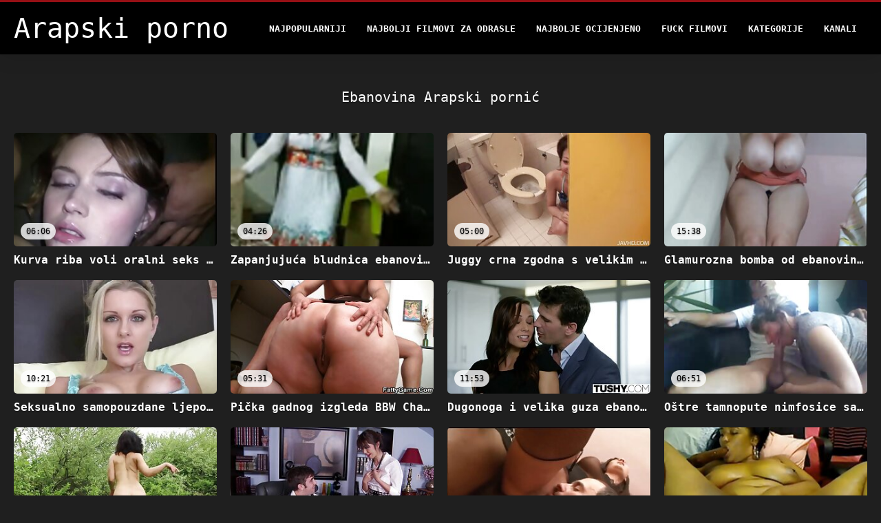

--- FILE ---
content_type: text/html; charset=UTF-8
request_url: https://bs.ditnhau.click/category/ebony/
body_size: 10520
content:
<!DOCTYPE html>
<html lang="bs">
<head>
<title>Ebanovina Arapski porno-xxx  </title>
<meta name="description" content="Arapski pornić  Ebanovina 100% besplatne video klipove ">
<meta property="og:locale" content="bs"/>
<meta property="og:type" content="website"/>
<meta property="og:title" content="Ebanovina Arapski porno-xxx  "/>
<meta property="og:description" content="Arapski pornić  Ebanovina 100% besplatne video klipove "/>
<meta property="og:url" content="https://bs.ditnhau.click/category/ebony/"/>
<meta property="og:site_name" content="Arapski pornić "/>
<meta property="og:image" content="/files/logo.png"/>
<meta name="twitter:card" content="summary"/>
<meta name="twitter:description" content="Arapski pornić  Ebanovina 100% besplatne video klipove "/>
<meta name="twitter:title" content="Ebanovina Arapski porno-xxx  "/>
<meta name="twitter:image" content="/files/logo.png"/>

<base target="_blank">
<meta charset="utf-8">
<meta name="viewport" content="width=device-width, initial-scale=1">




  <link rel="stylesheet" type="text/css" href="/css/all.css" media="all">
<meta name="referrer" content="origin">
  <link rel="canonical" href="https://bs.ditnhau.click/category/ebony/">
  
  <meta name="theme-color" content="#fff">
  <link rel="apple-touch-icon" sizes="180x180" href="/css/apple-touch-icon.png">
<link rel="icon" type="image/png" sizes="16x16" href="/css/favicon-16x16.png">
<link rel="mask-icon" href="/css/safari-pinned-tab.svg" color="#5bbad5">
<link rel="shortcut icon" href="/css/favicon.ico">

<meta name="msapplication-TileColor" content="#da532c">

<meta name="format-detection" content="telephone=no">
<meta name="apple-mobile-web-app-title" content="Arapski pornić ">
<meta name="application-name" content="Arapski pornić ">

<style>@media screen and (min-width: 350px) and (max-width: 567px) {.style24 {width: 50%;}}</style></head>
<body>


  <div class="style1">
    <div class="style2">
      <div class="style3">
        <div class="style4">
          <div class="style5">
            <a href="/" title="Arapski pornić ">
              <span style="color: #FFF; font-size: 40px;">Arapski porno</span>
            </a>
          </div>
          <div class="style6">
            <div class="style7">
              <ul>
                
                <li><a href="/popular.html" alt="Arapski pornić najpopularniji ">Najpopularniji </a></li>
                <li><a href="/" alt="Arapski porno filmovi najbolji hot porn filmovi ">Najbolji filmovi za odrasle </a></li>
                <li><a href="/top-rated.html" alt="Arapski pornići najbolji besplatni porno filmovi ">Najbolje Ocijenjeno </a></li>
                <li><a href="/newest.html" alt="Arapski porno najgledanija ">Fuck filmovi </a></li>
                <li><a href="/streams.html" alt="Arapski porno odjel ">Kategorije </a></li>
        
                <li><a href="/sites.html"alt="Arapski porno kanali ">Kanali </a></li>
              </ul>
            </div>
  
            <button class="style16" aria-label="Arapski pornić više " type="button">
              <span></span>
            </button>
          </div>
        </div>
      </div>
    </div>
  
        <div class="style15">
    <div class="style18">
        <div class="style3">
            <div class="style19">
                <h1 class="style20">Ebanovina Arapski pornić  </h1>
            </div>

            <div class="style23 thumb-bl" >


<div class="style24 thumb-bl" >
    <div itemscope itemtype="https://schema.org/ImageObject" class="style25">
                                <a target="_blank" href="/video/4606/kurva-riba-voli-oralni-seks-i-vi%C5%A1e-voli-vanili-seks/" title="Kurva riba voli oralni seks i više voli vanili seks" class="style47" data-id="72093" data-cid="0" data-type="1">
          <div class="style82">
                                    <img decoding="async" alt="Kurva riba voli oralni seks i više voli vanili seks" src="https://bs.ditnhau.click/media/thumbs/6/v04606.jpg?1660638641" >
                                    <div class="style48">06:06</div>
          </div>
                                <div itemprop="name" class="style49">Kurva riba voli oralni seks i više voli vanili seks</div></a>
      
<meta itemprop="description" content="Kurva riba voli oralni seks i više voli vanili seks" />
<meta itemprop="thumbnailurl" content="https://bs.ditnhau.click/media/thumbs/6/v04606.jpg?1660638641">
    </div>
 </div><div class="style24 thumb-bl" >
    <div itemscope itemtype="https://schema.org/ImageObject" class="style25">
                                <a target="_blank" href="/video/9092/zapanjuju%C4%87a-bludnica-ebanovine-diamond-jackson-ima-seks-sa-svojom-bjelkinjom-susjedom/" title="Zapanjujuća bludnica ebanovine Diamond Jackson ima seks sa svojom bjelkinjom susjedom" class="style47" data-id="72093" data-cid="0" data-type="1">
          <div class="style82">
                                    <img decoding="async" alt="Zapanjujuća bludnica ebanovine Diamond Jackson ima seks sa svojom bjelkinjom susjedom" src="https://bs.ditnhau.click/media/thumbs/2/v09092.jpg?1660965455" >
                                    <div class="style48">04:26</div>
          </div>
                                <div itemprop="name" class="style49">Zapanjujuća bludnica ebanovine Diamond Jackson ima seks sa svojom bjelkinjom susjedom</div></a>
      
<meta itemprop="description" content="Zapanjujuća bludnica ebanovine Diamond Jackson ima seks sa svojom bjelkinjom susjedom" />
<meta itemprop="thumbnailurl" content="https://bs.ditnhau.click/media/thumbs/2/v09092.jpg?1660965455">
    </div>
 </div><div class="style24 thumb-bl" >
    <div itemscope itemtype="https://schema.org/ImageObject" class="style25">
                                <a target="_blank" href="/video/9651/juggy-crna-zgodna-s-velikim-pjenu%C5%A1avim-dupetom-jebe-prstom-u-anus-i-poigrava-se/" title="Juggy crna zgodna s velikim pjenušavim dupetom jebe prstom u anus i poigrava se" class="style47" data-id="72093" data-cid="0" data-type="1">
          <div class="style82">
                                    <img decoding="async" alt="Juggy crna zgodna s velikim pjenušavim dupetom jebe prstom u anus i poigrava se" src="https://bs.ditnhau.click/media/thumbs/1/v09651.jpg?1665102869" >
                                    <div class="style48">05:00</div>
          </div>
                                <div itemprop="name" class="style49">Juggy crna zgodna s velikim pjenušavim dupetom jebe prstom u anus i poigrava se</div></a>
      
<meta itemprop="description" content="Juggy crna zgodna s velikim pjenušavim dupetom jebe prstom u anus i poigrava se" />
<meta itemprop="thumbnailurl" content="https://bs.ditnhau.click/media/thumbs/1/v09651.jpg?1665102869">
    </div>
 </div><div class="style24 thumb-bl" >
    <div itemscope itemtype="https://schema.org/ImageObject" class="style25">
                                <a target="_blank" href="https://bs.ditnhau.click/link.php" title="Glamurozna bomba od ebanovine Naomi Banxxx zavodi Marka Wooda" class="style47" data-id="72093" data-cid="0" data-type="1">
          <div class="style82">
                                    <img decoding="async" alt="Glamurozna bomba od ebanovine Naomi Banxxx zavodi Marka Wooda" src="https://bs.ditnhau.click/media/thumbs/5/v01545.jpg?1662339820" >
                                    <div class="style48">15:38</div>
          </div>
                                <div itemprop="name" class="style49">Glamurozna bomba od ebanovine Naomi Banxxx zavodi Marka Wooda</div></a>
      
<meta itemprop="description" content="Glamurozna bomba od ebanovine Naomi Banxxx zavodi Marka Wooda" />
<meta itemprop="thumbnailurl" content="https://bs.ditnhau.click/media/thumbs/5/v01545.jpg?1662339820">
    </div>
 </div><div class="style24 thumb-bl" >
    <div itemscope itemtype="https://schema.org/ImageObject" class="style25">
                                <a target="_blank" href="https://bs.ditnhau.click/link.php" title="Seksualno samopouzdane ljepotice ebanovine imaju lijep seks u troje" class="style47" data-id="72093" data-cid="0" data-type="1">
          <div class="style82">
                                    <img decoding="async" alt="Seksualno samopouzdane ljepotice ebanovine imaju lijep seks u troje" src="https://bs.ditnhau.click/media/thumbs/5/v00815.jpg?1661132711" >
                                    <div class="style48">10:21</div>
          </div>
                                <div itemprop="name" class="style49">Seksualno samopouzdane ljepotice ebanovine imaju lijep seks u troje</div></a>
      
<meta itemprop="description" content="Seksualno samopouzdane ljepotice ebanovine imaju lijep seks u troje" />
<meta itemprop="thumbnailurl" content="https://bs.ditnhau.click/media/thumbs/5/v00815.jpg?1661132711">
    </div>
 </div><div class="style24 thumb-bl" >
    <div itemscope itemtype="https://schema.org/ImageObject" class="style25">
                                <a target="_blank" href="/video/8041/pi%C4%8Dka-gadnog-izgleda-bbw-chanel-diamond-bockana-je-u-misionarskoj-pozi/" title="Pička gadnog izgleda BBW Chanel Diamond bockana je u misionarskoj pozi" class="style47" data-id="72093" data-cid="0" data-type="1">
          <div class="style82">
                                    <img decoding="async" alt="Pička gadnog izgleda BBW Chanel Diamond bockana je u misionarskoj pozi" src="https://bs.ditnhau.click/media/thumbs/1/v08041.jpg?1660688316" >
                                    <div class="style48">05:31</div>
          </div>
                                <div itemprop="name" class="style49">Pička gadnog izgleda BBW Chanel Diamond bockana je u misionarskoj pozi</div></a>
      
<meta itemprop="description" content="Pička gadnog izgleda BBW Chanel Diamond bockana je u misionarskoj pozi" />
<meta itemprop="thumbnailurl" content="https://bs.ditnhau.click/media/thumbs/1/v08041.jpg?1660688316">
    </div>
 </div><div class="style24 thumb-bl" >
    <div itemscope itemtype="https://schema.org/ImageObject" class="style25">
                                <a target="_blank" href="https://bs.ditnhau.click/link.php" title="Dugonoga i velika guza ebanovina motika jaše i puše veliki kurac" class="style47" data-id="72093" data-cid="0" data-type="1">
          <div class="style82">
                                    <img decoding="async" alt="Dugonoga i velika guza ebanovina motika jaše i puše veliki kurac" src="https://bs.ditnhau.click/media/thumbs/0/v00600.jpg?1662688102" >
                                    <div class="style48">11:53</div>
          </div>
                                <div itemprop="name" class="style49">Dugonoga i velika guza ebanovina motika jaše i puše veliki kurac</div></a>
      
<meta itemprop="description" content="Dugonoga i velika guza ebanovina motika jaše i puše veliki kurac" />
<meta itemprop="thumbnailurl" content="https://bs.ditnhau.click/media/thumbs/0/v00600.jpg?1662688102">
    </div>
 </div><div class="style24 thumb-bl" >
    <div itemscope itemtype="https://schema.org/ImageObject" class="style25">
                                <a target="_blank" href="https://bs.ditnhau.click/link.php" title="Oštre tamnopute nimfosice sa lijepim glatkim guzicama jebaju se straponom" class="style47" data-id="72093" data-cid="0" data-type="1">
          <div class="style82">
                                    <img decoding="async" alt="Oštre tamnopute nimfosice sa lijepim glatkim guzicama jebaju se straponom" src="https://bs.ditnhau.click/media/thumbs/9/v02939.jpg?1661131944" >
                                    <div class="style48">06:51</div>
          </div>
                                <div itemprop="name" class="style49">Oštre tamnopute nimfosice sa lijepim glatkim guzicama jebaju se straponom</div></a>
      
<meta itemprop="description" content="Oštre tamnopute nimfosice sa lijepim glatkim guzicama jebaju se straponom" />
<meta itemprop="thumbnailurl" content="https://bs.ditnhau.click/media/thumbs/9/v02939.jpg?1661131944">
    </div>
 </div><div class="style24 thumb-bl" >
    <div itemscope itemtype="https://schema.org/ImageObject" class="style25">
                                <a target="_blank" href="/video/6908/odva%C5%BEna-ebanovina-kurva-pu%C5%A1e-kite-u-hardkornom-gangbangu/" title="Odvažna ebanovina kurva puše kite u hardkornom gangbangu" class="style47" data-id="72093" data-cid="0" data-type="1">
          <div class="style82">
                                    <img decoding="async" alt="Odvažna ebanovina kurva puše kite u hardkornom gangbangu" src="https://bs.ditnhau.click/media/thumbs/8/v06908.jpg?1660903446" >
                                    <div class="style48">00:57</div>
          </div>
                                <div itemprop="name" class="style49">Odvažna ebanovina kurva puše kite u hardkornom gangbangu</div></a>
      
<meta itemprop="description" content="Odvažna ebanovina kurva puše kite u hardkornom gangbangu" />
<meta itemprop="thumbnailurl" content="https://bs.ditnhau.click/media/thumbs/8/v06908.jpg?1660903446">
    </div>
 </div><div class="style24 thumb-bl" >
    <div itemscope itemtype="https://schema.org/ImageObject" class="style25">
                                <a target="_blank" href="/video/8004/frisky-ebanovine-bebe-igra%C4%8Dkom-jebanje-i-maca-lizanje-jedni-druge/" title="Frisky ebanovine bebe igračkom jebanje i maca lizanje jedni druge" class="style47" data-id="72093" data-cid="0" data-type="1">
          <div class="style82">
                                    <img decoding="async" alt="Frisky ebanovine bebe igračkom jebanje i maca lizanje jedni druge" src="https://bs.ditnhau.click/media/thumbs/4/v08004.jpg?1663804970" >
                                    <div class="style48">13:10</div>
          </div>
                                <div itemprop="name" class="style49">Frisky ebanovine bebe igračkom jebanje i maca lizanje jedni druge</div></a>
      
<meta itemprop="description" content="Frisky ebanovine bebe igračkom jebanje i maca lizanje jedni druge" />
<meta itemprop="thumbnailurl" content="https://bs.ditnhau.click/media/thumbs/4/v08004.jpg?1663804970">
    </div>
 </div><div class="style24 thumb-bl" >
    <div itemscope itemtype="https://schema.org/ImageObject" class="style25">
                                <a target="_blank" href="/video/2770/%C4%8Dudesne-nimfoze-od-ebanovine-uvijek-su-za-sisanje-ukusnog-bijelog-kucka/" title="Čudesne nimfoze od ebanovine uvijek su za sisanje ukusnog bijelog kucka" class="style47" data-id="72093" data-cid="0" data-type="1">
          <div class="style82">
                                    <img decoding="async" alt="Čudesne nimfoze od ebanovine uvijek su za sisanje ukusnog bijelog kucka" src="https://bs.ditnhau.click/media/thumbs/0/v02770.jpg?1660641322" >
                                    <div class="style48">03:14</div>
          </div>
                                <div itemprop="name" class="style49">Čudesne nimfoze od ebanovine uvijek su za sisanje ukusnog bijelog kucka</div></a>
      
<meta itemprop="description" content="Čudesne nimfoze od ebanovine uvijek su za sisanje ukusnog bijelog kucka" />
<meta itemprop="thumbnailurl" content="https://bs.ditnhau.click/media/thumbs/0/v02770.jpg?1660641322">
    </div>
 </div><div class="style24 thumb-bl" >
    <div itemscope itemtype="https://schema.org/ImageObject" class="style25">
                                <a target="_blank" href="/video/1975/crnu-motiku-s-velikim-grudima-jade-aspen-gangbanguju-bijeli-momci/" title="Crnu motiku s velikim grudima Jade Aspen gangbanguju bijeli momci" class="style47" data-id="72093" data-cid="0" data-type="1">
          <div class="style82">
                                    <img decoding="async" alt="Crnu motiku s velikim grudima Jade Aspen gangbanguju bijeli momci" src="https://bs.ditnhau.click/media/thumbs/5/v01975.jpg?1660658434" >
                                    <div class="style48">03:15</div>
          </div>
                                <div itemprop="name" class="style49">Crnu motiku s velikim grudima Jade Aspen gangbanguju bijeli momci</div></a>
      
<meta itemprop="description" content="Crnu motiku s velikim grudima Jade Aspen gangbanguju bijeli momci" />
<meta itemprop="thumbnailurl" content="https://bs.ditnhau.click/media/thumbs/5/v01975.jpg?1660658434">
    </div>
 </div><div class="style24 thumb-bl" >
    <div itemscope itemtype="https://schema.org/ImageObject" class="style25">
                                <a target="_blank" href="https://bs.ditnhau.click/link.php" title="Ebanovina kurva siše velike loptice za kurac duboko na otvorenom" class="style47" data-id="72093" data-cid="0" data-type="1">
          <div class="style82">
                                    <img decoding="async" alt="Ebanovina kurva siše velike loptice za kurac duboko na otvorenom" src="https://bs.ditnhau.click/media/thumbs/1/v06911.jpg?1660635916" >
                                    <div class="style48">04:02</div>
          </div>
                                <div itemprop="name" class="style49">Ebanovina kurva siše velike loptice za kurac duboko na otvorenom</div></a>
      
<meta itemprop="description" content="Ebanovina kurva siše velike loptice za kurac duboko na otvorenom" />
<meta itemprop="thumbnailurl" content="https://bs.ditnhau.click/media/thumbs/1/v06911.jpg?1660635916">
    </div>
 </div><div class="style24 thumb-bl" >
    <div itemscope itemtype="https://schema.org/ImageObject" class="style25">
                                <a target="_blank" href="https://bs.ditnhau.click/link.php" title="Primamljiva prsata latino beba Havana Ginger jaše napaljenu crnu kaubojku" class="style47" data-id="72093" data-cid="0" data-type="1">
          <div class="style82">
                                    <img decoding="async" alt="Primamljiva prsata latino beba Havana Ginger jaše napaljenu crnu kaubojku" src="https://bs.ditnhau.click/media/thumbs/5/v04345.jpg?1662426216" >
                                    <div class="style48">09:59</div>
          </div>
                                <div itemprop="name" class="style49">Primamljiva prsata latino beba Havana Ginger jaše napaljenu crnu kaubojku</div></a>
      
<meta itemprop="description" content="Primamljiva prsata latino beba Havana Ginger jaše napaljenu crnu kaubojku" />
<meta itemprop="thumbnailurl" content="https://bs.ditnhau.click/media/thumbs/5/v04345.jpg?1662426216">
    </div>
 </div><div class="style24 thumb-bl" >
    <div itemscope itemtype="https://schema.org/ImageObject" class="style25">
                                <a target="_blank" href="/video/6904/tamnoputa-kurva-duboko-sisa-velike-bijele-muda/" title="Tamnoputa kurva duboko sisa velike bijele muda" class="style47" data-id="72093" data-cid="0" data-type="1">
          <div class="style82">
                                    <img decoding="async" alt="Tamnoputa kurva duboko sisa velike bijele muda" src="https://bs.ditnhau.click/media/thumbs/4/v06904.jpg?1660892585" >
                                    <div class="style48">06:06</div>
          </div>
                                <div itemprop="name" class="style49">Tamnoputa kurva duboko sisa velike bijele muda</div></a>
      
<meta itemprop="description" content="Tamnoputa kurva duboko sisa velike bijele muda" />
<meta itemprop="thumbnailurl" content="https://bs.ditnhau.click/media/thumbs/4/v06904.jpg?1660892585">
    </div>
 </div><div class="style24 thumb-bl" >
    <div itemscope itemtype="https://schema.org/ImageObject" class="style25">
                                <a target="_blank" href="https://bs.ditnhau.click/link.php" title="Crna zavodnica Sizi Sev uzima veliki crni kurac u mokrom ukusnom ugrizu" class="style47" data-id="72093" data-cid="0" data-type="1">
          <div class="style82">
                                    <img decoding="async" alt="Crna zavodnica Sizi Sev uzima veliki crni kurac u mokrom ukusnom ugrizu" src="https://bs.ditnhau.click/media/thumbs/5/v01385.jpg?1663638536" >
                                    <div class="style48">02:22</div>
          </div>
                                <div itemprop="name" class="style49">Crna zavodnica Sizi Sev uzima veliki crni kurac u mokrom ukusnom ugrizu</div></a>
      
<meta itemprop="description" content="Crna zavodnica Sizi Sev uzima veliki crni kurac u mokrom ukusnom ugrizu" />
<meta itemprop="thumbnailurl" content="https://bs.ditnhau.click/media/thumbs/5/v01385.jpg?1663638536">
    </div>
 </div><div class="style24 thumb-bl" >
    <div itemscope itemtype="https://schema.org/ImageObject" class="style25">
                                <a target="_blank" href="https://bs.ditnhau.click/link.php" title="Prljava ebanovina kurva u grlu brutalno pojebana u videu iz krupnog plana" class="style47" data-id="72093" data-cid="0" data-type="1">
          <div class="style82">
                                    <img decoding="async" alt="Prljava ebanovina kurva u grlu brutalno pojebana u videu iz krupnog plana" src="https://bs.ditnhau.click/media/thumbs/6/v06856.jpg?1662251601" >
                                    <div class="style48">06:33</div>
          </div>
                                <div itemprop="name" class="style49">Prljava ebanovina kurva u grlu brutalno pojebana u videu iz krupnog plana</div></a>
      
<meta itemprop="description" content="Prljava ebanovina kurva u grlu brutalno pojebana u videu iz krupnog plana" />
<meta itemprop="thumbnailurl" content="https://bs.ditnhau.click/media/thumbs/6/v06856.jpg?1662251601">
    </div>
 </div><div class="style24 thumb-bl" >
    <div itemscope itemtype="https://schema.org/ImageObject" class="style25">
                                <a target="_blank" href="https://bs.ditnhau.click/link.php" title="Prljavi bujni plijen Kelly Reign može se koristiti kao parking za kamione" class="style47" data-id="72093" data-cid="0" data-type="1">
          <div class="style82">
                                    <img decoding="async" alt="Prljavi bujni plijen Kelly Reign može se koristiti kao parking za kamione" src="https://bs.ditnhau.click/media/thumbs/5/v06915.jpg?1661731429" >
                                    <div class="style48">13:42</div>
          </div>
                                <div itemprop="name" class="style49">Prljavi bujni plijen Kelly Reign može se koristiti kao parking za kamione</div></a>
      
<meta itemprop="description" content="Prljavi bujni plijen Kelly Reign može se koristiti kao parking za kamione" />
<meta itemprop="thumbnailurl" content="https://bs.ditnhau.click/media/thumbs/5/v06915.jpg?1661731429">
    </div>
 </div><div class="style24 thumb-bl" >
    <div itemscope itemtype="https://schema.org/ImageObject" class="style25">
                                <a target="_blank" href="https://bs.ditnhau.click/link.php" title="Afrička ljepotica Khronica Lewinski brutalno je ispala na otvorenom" class="style47" data-id="72093" data-cid="0" data-type="1">
          <div class="style82">
                                    <img decoding="async" alt="Afrička ljepotica Khronica Lewinski brutalno je ispala na otvorenom" src="https://bs.ditnhau.click/media/thumbs/3/v06853.jpg?1661735884" >
                                    <div class="style48">05:30</div>
          </div>
                                <div itemprop="name" class="style49">Afrička ljepotica Khronica Lewinski brutalno je ispala na otvorenom</div></a>
      
<meta itemprop="description" content="Afrička ljepotica Khronica Lewinski brutalno je ispala na otvorenom" />
<meta itemprop="thumbnailurl" content="https://bs.ditnhau.click/media/thumbs/3/v06853.jpg?1661735884">
    </div>
 </div><div class="style24 thumb-bl" >
    <div itemscope itemtype="https://schema.org/ImageObject" class="style25">
                                <a target="_blank" href="/video/8030/crna-prljava-ku%C4%8Dka-s-ogromnim-spu%C5%A1tenim-sisama-pu%C5%A1e-slatki-kurac-svog-bijelca/" title="Crna prljava kučka s ogromnim spuštenim sisama puše slatki kurac svog bijelca" class="style47" data-id="72093" data-cid="0" data-type="1">
          <div class="style82">
                                    <img decoding="async" alt="Crna prljava kučka s ogromnim spuštenim sisama puše slatki kurac svog bijelca" src="https://bs.ditnhau.click/media/thumbs/0/v08030.jpg?1663379245" >
                                    <div class="style48">05:17</div>
          </div>
                                <div itemprop="name" class="style49">Crna prljava kučka s ogromnim spuštenim sisama puše slatki kurac svog bijelca</div></a>
      
<meta itemprop="description" content="Crna prljava kučka s ogromnim spuštenim sisama puše slatki kurac svog bijelca" />
<meta itemprop="thumbnailurl" content="https://bs.ditnhau.click/media/thumbs/0/v08030.jpg?1663379245">
    </div>
 </div><div class="style24 thumb-bl" >
    <div itemscope itemtype="https://schema.org/ImageObject" class="style25">
                                <a target="_blank" href="/video/1363/veliki-bijeli-kurac-je-sve-%C5%A1to-%C5%BEeli-ebanovina-riba-diamond-jackson/" title="Veliki bijeli kurac je sve što želi ebanovina riba Diamond Jackson" class="style47" data-id="72093" data-cid="0" data-type="1">
          <div class="style82">
                                    <img decoding="async" alt="Veliki bijeli kurac je sve što želi ebanovina riba Diamond Jackson" src="https://bs.ditnhau.click/media/thumbs/3/v01363.jpg?1660613411" >
                                    <div class="style48">05:49</div>
          </div>
                                <div itemprop="name" class="style49">Veliki bijeli kurac je sve što želi ebanovina riba Diamond Jackson</div></a>
      
<meta itemprop="description" content="Veliki bijeli kurac je sve što želi ebanovina riba Diamond Jackson" />
<meta itemprop="thumbnailurl" content="https://bs.ditnhau.click/media/thumbs/3/v01363.jpg?1660613411">
    </div>
 </div><div class="style24 thumb-bl" >
    <div itemscope itemtype="https://schema.org/ImageObject" class="style25">
                                <a target="_blank" href="/video/6849/crnu-kurvu-zenu-bockaju-u-pse%C4%87em-stilu/" title="Crnu kurvu Zenu bockaju u psećem stilu" class="style47" data-id="72093" data-cid="0" data-type="1">
          <div class="style82">
                                    <img decoding="async" alt="Crnu kurvu Zenu bockaju u psećem stilu" src="https://bs.ditnhau.click/media/thumbs/9/v06849.jpg?1660788184" >
                                    <div class="style48">02:28</div>
          </div>
                                <div itemprop="name" class="style49">Crnu kurvu Zenu bockaju u psećem stilu</div></a>
      
<meta itemprop="description" content="Crnu kurvu Zenu bockaju u psećem stilu" />
<meta itemprop="thumbnailurl" content="https://bs.ditnhau.click/media/thumbs/9/v06849.jpg?1660788184">
    </div>
 </div><div class="style24 thumb-bl" >
    <div itemscope itemtype="https://schema.org/ImageObject" class="style25">
                                <a target="_blank" href="/video/8015/ogromna-amaterska-drolja-sa-grudima-trlja-svoje-poslastice-uljem/" title="Ogromna amaterska drolja sa grudima trlja svoje poslastice uljem" class="style47" data-id="72093" data-cid="0" data-type="1">
          <div class="style82">
                                    <img decoding="async" alt="Ogromna amaterska drolja sa grudima trlja svoje poslastice uljem" src="https://bs.ditnhau.click/media/thumbs/5/v08015.jpg?1663373038" >
                                    <div class="style48">06:12</div>
          </div>
                                <div itemprop="name" class="style49">Ogromna amaterska drolja sa grudima trlja svoje poslastice uljem</div></a>
      
<meta itemprop="description" content="Ogromna amaterska drolja sa grudima trlja svoje poslastice uljem" />
<meta itemprop="thumbnailurl" content="https://bs.ditnhau.click/media/thumbs/5/v08015.jpg?1663373038">
    </div>
 </div><div class="style24 thumb-bl" >
    <div itemscope itemtype="https://schema.org/ImageObject" class="style25">
                                <a target="_blank" href="/video/7407/ebanovina-zgodna-marie-luv-ja%C5%A1e-tvrdi-kurac-na-otvorenom-pored-bazena/" title="Ebanovina zgodna Marie Luv jaše tvrdi kurac na otvorenom pored bazena" class="style47" data-id="72093" data-cid="0" data-type="1">
          <div class="style82">
                                    <img decoding="async" alt="Ebanovina zgodna Marie Luv jaše tvrdi kurac na otvorenom pored bazena" src="https://bs.ditnhau.click/media/thumbs/7/v07407.jpg?1663031027" >
                                    <div class="style48">04:34</div>
          </div>
                                <div itemprop="name" class="style49">Ebanovina zgodna Marie Luv jaše tvrdi kurac na otvorenom pored bazena</div></a>
      
<meta itemprop="description" content="Ebanovina zgodna Marie Luv jaše tvrdi kurac na otvorenom pored bazena" />
<meta itemprop="thumbnailurl" content="https://bs.ditnhau.click/media/thumbs/7/v07407.jpg?1663031027">
    </div>
 </div><div class="style24 thumb-bl" >
    <div itemscope itemtype="https://schema.org/ImageObject" class="style25">
                                <a target="_blank" href="/video/6850/sparna-drolja-od-ebanovine-u-mre%C5%BEastim-%C4%8Darapama-s-kostima-u-pse%C4%87em-stilu/" title="Sparna drolja od ebanovine u mrežastim čarapama s kostima u psećem stilu" class="style47" data-id="72093" data-cid="0" data-type="1">
          <div class="style82">
                                    <img decoding="async" alt="Sparna drolja od ebanovine u mrežastim čarapama s kostima u psećem stilu" src="https://bs.ditnhau.click/media/thumbs/0/v06850.jpg?1660806252" >
                                    <div class="style48">06:42</div>
          </div>
                                <div itemprop="name" class="style49">Sparna drolja od ebanovine u mrežastim čarapama s kostima u psećem stilu</div></a>
      
<meta itemprop="description" content="Sparna drolja od ebanovine u mrežastim čarapama s kostima u psećem stilu" />
<meta itemprop="thumbnailurl" content="https://bs.ditnhau.click/media/thumbs/0/v06850.jpg?1660806252">
    </div>
 </div><div class="style24 thumb-bl" >
    <div itemscope itemtype="https://schema.org/ImageObject" class="style25">
                                <a target="_blank" href="/video/8014/veliki-plijen-motiku-gadno-zeznuo-u-pse%C4%87em-i-misionarskom-polo%C5%BEaju/" title="Veliki plijen motiku gadno zeznuo u psećem i misionarskom položaju" class="style47" data-id="72093" data-cid="0" data-type="1">
          <div class="style82">
                                    <img decoding="async" alt="Veliki plijen motiku gadno zeznuo u psećem i misionarskom položaju" src="https://bs.ditnhau.click/media/thumbs/4/v08014.jpg?1660908860" >
                                    <div class="style48">02:10</div>
          </div>
                                <div itemprop="name" class="style49">Veliki plijen motiku gadno zeznuo u psećem i misionarskom položaju</div></a>
      
<meta itemprop="description" content="Veliki plijen motiku gadno zeznuo u psećem i misionarskom položaju" />
<meta itemprop="thumbnailurl" content="https://bs.ditnhau.click/media/thumbs/4/v08014.jpg?1660908860">
    </div>
 </div><div class="style24 thumb-bl" >
    <div itemscope itemtype="https://schema.org/ImageObject" class="style25">
                                <a target="_blank" href="/video/4824/vru%C4%87e-dobro-zaglavljene-%C4%8Dokoladne-nimfoze-pohlepno-udovoljavaju-dvojici-bbc-ja/" title="Vruće dobro zaglavljene čokoladne nimfoze pohlepno udovoljavaju dvojici BBC-ja" class="style47" data-id="72093" data-cid="0" data-type="1">
          <div class="style82">
                                    <img decoding="async" alt="Vruće dobro zaglavljene čokoladne nimfoze pohlepno udovoljavaju dvojici BBC-ja" src="https://bs.ditnhau.click/media/thumbs/4/v04824.jpg?1660623334" >
                                    <div class="style48">01:35</div>
          </div>
                                <div itemprop="name" class="style49">Vruće dobro zaglavljene čokoladne nimfoze pohlepno udovoljavaju dvojici BBC-ja</div></a>
      
<meta itemprop="description" content="Vruće dobro zaglavljene čokoladne nimfoze pohlepno udovoljavaju dvojici BBC-ja" />
<meta itemprop="thumbnailurl" content="https://bs.ditnhau.click/media/thumbs/4/v04824.jpg?1660623334">
    </div>
 </div><div class="style24 thumb-bl" >
    <div itemscope itemtype="https://schema.org/ImageObject" class="style25">
                                <a target="_blank" href="/video/7999/juggy-ebanovina-riba-ja%C5%A1e-shlong-i-jebe-svoju-macu-kuce/" title="Juggy ebanovina riba jaše shlong i jebe svoju macu kuce" class="style47" data-id="72093" data-cid="0" data-type="1">
          <div class="style82">
                                    <img decoding="async" alt="Juggy ebanovina riba jaše shlong i jebe svoju macu kuce" src="https://bs.ditnhau.click/media/thumbs/9/v07999.jpg?1664329664" >
                                    <div class="style48">01:20</div>
          </div>
                                <div itemprop="name" class="style49">Juggy ebanovina riba jaše shlong i jebe svoju macu kuce</div></a>
      
<meta itemprop="description" content="Juggy ebanovina riba jaše shlong i jebe svoju macu kuce" />
<meta itemprop="thumbnailurl" content="https://bs.ditnhau.click/media/thumbs/9/v07999.jpg?1664329664">
    </div>
 </div><div class="style24 thumb-bl" >
    <div itemscope itemtype="https://schema.org/ImageObject" class="style25">
                                <a target="_blank" href="/video/8202/prsata-crna-drolja-jebeno-prljava-u-provokativnoj-mmf-akciji-utroje/" title="Prsata crna drolja jebeno prljava u provokativnoj MMF akciji utroje" class="style47" data-id="72093" data-cid="0" data-type="1">
          <div class="style82">
                                    <img decoding="async" alt="Prsata crna drolja jebeno prljava u provokativnoj MMF akciji utroje" src="https://bs.ditnhau.click/media/thumbs/2/v08202.jpg?1660931306" >
                                    <div class="style48">04:59</div>
          </div>
                                <div itemprop="name" class="style49">Prsata crna drolja jebeno prljava u provokativnoj MMF akciji utroje</div></a>
      
<meta itemprop="description" content="Prsata crna drolja jebeno prljava u provokativnoj MMF akciji utroje" />
<meta itemprop="thumbnailurl" content="https://bs.ditnhau.click/media/thumbs/2/v08202.jpg?1660931306">
    </div>
 </div><div class="style24 thumb-bl" >
    <div itemscope itemtype="https://schema.org/ImageObject" class="style25">
                                <a target="_blank" href="/video/7992/pohotna-crna-drolja-s-malim-sisama-jebena-je-lo%C5%A1e-u-dupe/" title="Pohotna crna drolja s malim sisama jebena je loše u dupe" class="style47" data-id="72093" data-cid="0" data-type="1">
          <div class="style82">
                                    <img decoding="async" alt="Pohotna crna drolja s malim sisama jebena je loše u dupe" src="https://bs.ditnhau.click/media/thumbs/2/v07992.jpg?1663286642" >
                                    <div class="style48">06:56</div>
          </div>
                                <div itemprop="name" class="style49">Pohotna crna drolja s malim sisama jebena je loše u dupe</div></a>
      
<meta itemprop="description" content="Pohotna crna drolja s malim sisama jebena je loše u dupe" />
<meta itemprop="thumbnailurl" content="https://bs.ditnhau.click/media/thumbs/2/v07992.jpg?1663286642">
    </div>
 </div><div class="style24 thumb-bl" >
    <div itemscope itemtype="https://schema.org/ImageObject" class="style25">
                                <a target="_blank" href="/video/39/kovr%C4%8Dava-i-svijetle-kose-ebanovina-kurva-izvodi-prljavi-solo/" title="Kovrčava i svijetle kose ebanovina kurva izvodi prljavi solo" class="style47" data-id="72093" data-cid="0" data-type="1">
          <div class="style82">
                                    <img decoding="async" alt="Kovrčava i svijetle kose ebanovina kurva izvodi prljavi solo" src="https://bs.ditnhau.click/media/thumbs/9/v00039.jpg?1661128346" >
                                    <div class="style48">01:23</div>
          </div>
                                <div itemprop="name" class="style49">Kovrčava i svijetle kose ebanovina kurva izvodi prljavi solo</div></a>
      
<meta itemprop="description" content="Kovrčava i svijetle kose ebanovina kurva izvodi prljavi solo" />
<meta itemprop="thumbnailurl" content="https://bs.ditnhau.click/media/thumbs/9/v00039.jpg?1661128346">
    </div>
 </div><div class="style24 thumb-bl" >
    <div itemscope itemtype="https://schema.org/ImageObject" class="style25">
                                <a target="_blank" href="/video/8013/so%C4%8Dna-i-debela-beba-zajebana-duboko-u-dupe-u-pse%C4%87em-polo%C5%BEaju/" title="Sočna i debela beba zajebana duboko u dupe u psećem položaju" class="style47" data-id="72093" data-cid="0" data-type="1">
          <div class="style82">
                                    <img decoding="async" alt="Sočna i debela beba zajebana duboko u dupe u psećem položaju" src="https://bs.ditnhau.click/media/thumbs/3/v08013.jpg?1664416063" >
                                    <div class="style48">06:24</div>
          </div>
                                <div itemprop="name" class="style49">Sočna i debela beba zajebana duboko u dupe u psećem položaju</div></a>
      
<meta itemprop="description" content="Sočna i debela beba zajebana duboko u dupe u psećem položaju" />
<meta itemprop="thumbnailurl" content="https://bs.ditnhau.click/media/thumbs/3/v08013.jpg?1664416063">
    </div>
 </div><div class="style24 thumb-bl" >
    <div itemscope itemtype="https://schema.org/ImageObject" class="style25">
                                <a target="_blank" href="/video/8025/%C5%BEbunasti-crni-trzaj-sna%C5%BEno-je-tukao-u-bo%C4%8Dnoj-pozi/" title="Žbunasti crni trzaj snažno je tukao u bočnoj pozi" class="style47" data-id="72093" data-cid="0" data-type="1">
          <div class="style82">
                                    <img decoding="async" alt="Žbunasti crni trzaj snažno je tukao u bočnoj pozi" src="https://bs.ditnhau.click/media/thumbs/5/v08025.jpg?1661387652" >
                                    <div class="style48">12:58</div>
          </div>
                                <div itemprop="name" class="style49">Žbunasti crni trzaj snažno je tukao u bočnoj pozi</div></a>
      
<meta itemprop="description" content="Žbunasti crni trzaj snažno je tukao u bočnoj pozi" />
<meta itemprop="thumbnailurl" content="https://bs.ditnhau.click/media/thumbs/5/v08025.jpg?1661387652">
    </div>
 </div><div class="style24 thumb-bl" >
    <div itemscope itemtype="https://schema.org/ImageObject" class="style25">
                                <a target="_blank" href="/video/649/%C4%8Dokoladna-perverzna-kurva-dopu%C5%A1ta-bijelom-ru%C5%BEnom-tipu-da-jede-i-jebe-svoju-pizdu/" title="Čokoladna perverzna kurva dopušta bijelom ružnom tipu da jede i jebe svoju pizdu" class="style47" data-id="72093" data-cid="0" data-type="1">
          <div class="style82">
                                    <img decoding="async" alt="Čokoladna perverzna kurva dopušta bijelom ružnom tipu da jede i jebe svoju pizdu" src="https://bs.ditnhau.click/media/thumbs/9/v00649.jpg?1661564833" >
                                    <div class="style48">05:22</div>
          </div>
                                <div itemprop="name" class="style49">Čokoladna perverzna kurva dopušta bijelom ružnom tipu da jede i jebe svoju pizdu</div></a>
      
<meta itemprop="description" content="Čokoladna perverzna kurva dopušta bijelom ružnom tipu da jede i jebe svoju pizdu" />
<meta itemprop="thumbnailurl" content="https://bs.ditnhau.click/media/thumbs/9/v00649.jpg?1661564833">
    </div>
 </div><div class="style24 thumb-bl" >
    <div itemscope itemtype="https://schema.org/ImageObject" class="style25">
                                <a target="_blank" href="/video/7998/vru%C4%87e-crne-drolje-zadovoljavaju-jednog-bijelog-kinky-mu%C5%A1karca-u-spava%C4%87oj-sobi/" title="Vruće crne drolje zadovoljavaju jednog bijelog kinky muškarca u spavaćoj sobi" class="style47" data-id="72093" data-cid="0" data-type="1">
          <div class="style82">
                                    <img decoding="async" alt="Vruće crne drolje zadovoljavaju jednog bijelog kinky muškarca u spavaćoj sobi" src="https://bs.ditnhau.click/media/thumbs/8/v07998.jpg?1660635031" >
                                    <div class="style48">06:12</div>
          </div>
                                <div itemprop="name" class="style49">Vruće crne drolje zadovoljavaju jednog bijelog kinky muškarca u spavaćoj sobi</div></a>
      
<meta itemprop="description" content="Vruće crne drolje zadovoljavaju jednog bijelog kinky muškarca u spavaćoj sobi" />
<meta itemprop="thumbnailurl" content="https://bs.ditnhau.click/media/thumbs/8/v07998.jpg?1660635031">
    </div>
 </div><div class="style24 thumb-bl" >
    <div itemscope itemtype="https://schema.org/ImageObject" class="style25">
                                <a target="_blank" href="/video/6721/kinky-crne-ku%C4%8Dke-strastveno-jebene-igra%C4%8Dke-u-lezbijskoj-grupnoj-sesiji-jebanja/" title="Kinky crne kučke strastveno jebene igračke u lezbijskoj grupnoj sesiji jebanja" class="style47" data-id="72093" data-cid="0" data-type="1">
          <div class="style82">
                                    <img decoding="async" alt="Kinky crne kučke strastveno jebene igračke u lezbijskoj grupnoj sesiji jebanja" src="https://bs.ditnhau.click/media/thumbs/1/v06721.jpg?1664757225" >
                                    <div class="style48">06:53</div>
          </div>
                                <div itemprop="name" class="style49">Kinky crne kučke strastveno jebene igračke u lezbijskoj grupnoj sesiji jebanja</div></a>
      
<meta itemprop="description" content="Kinky crne kučke strastveno jebene igračke u lezbijskoj grupnoj sesiji jebanja" />
<meta itemprop="thumbnailurl" content="https://bs.ditnhau.click/media/thumbs/1/v06721.jpg?1664757225">
    </div>
 </div><div class="style24 thumb-bl" >
    <div itemscope itemtype="https://schema.org/ImageObject" class="style25">
                                <a target="_blank" href="/video/5968/sparni-seks-u-kupatilu-kompilacije-video/" title="Sparni seks u kupatilu kompilacije video" class="style47" data-id="72093" data-cid="0" data-type="1">
          <div class="style82">
                                    <img decoding="async" alt="Sparni seks u kupatilu kompilacije video" src="https://bs.ditnhau.click/media/thumbs/8/v05968.jpg?1660702657" >
                                    <div class="style48">02:18</div>
          </div>
                                <div itemprop="name" class="style49">Sparni seks u kupatilu kompilacije video</div></a>
      
<meta itemprop="description" content="Sparni seks u kupatilu kompilacije video" />
<meta itemprop="thumbnailurl" content="https://bs.ditnhau.click/media/thumbs/8/v05968.jpg?1660702657">
    </div>
 </div><div class="style24 thumb-bl" >
    <div itemscope itemtype="https://schema.org/ImageObject" class="style25">
                                <a target="_blank" href="/video/6752/otka%C4%8Dena-crna-kurva-u-mre%C5%BEastoj-majici-jeba-dva-napaljena-klinca/" title="Otkačena crna kurva u mrežastoj majici jeba dva napaljena klinca" class="style47" data-id="72093" data-cid="0" data-type="1">
          <div class="style82">
                                    <img decoding="async" alt="Otkačena crna kurva u mrežastoj majici jeba dva napaljena klinca" src="https://bs.ditnhau.click/media/thumbs/2/v06752.jpg?1660665727" >
                                    <div class="style48">02:55</div>
          </div>
                                <div itemprop="name" class="style49">Otkačena crna kurva u mrežastoj majici jeba dva napaljena klinca</div></a>
      
<meta itemprop="description" content="Otkačena crna kurva u mrežastoj majici jeba dva napaljena klinca" />
<meta itemprop="thumbnailurl" content="https://bs.ditnhau.click/media/thumbs/2/v06752.jpg?1660665727">
    </div>
 </div><div class="style24 thumb-bl" >
    <div itemscope itemtype="https://schema.org/ImageObject" class="style25">
                                <a target="_blank" href="/video/5273/latino-zgodna-alina-lopez-li%C5%BEe-i-poigrava-crnu-macu-seksi-ebanovine-djevojke/" title="Latino zgodna Alina Lopez liže i poigrava crnu macu seksi ebanovine djevojke" class="style47" data-id="72093" data-cid="0" data-type="1">
          <div class="style82">
                                    <img decoding="async" alt="Latino zgodna Alina Lopez liže i poigrava crnu macu seksi ebanovine djevojke" src="https://bs.ditnhau.click/media/thumbs/3/v05273.jpg?1660820576" >
                                    <div class="style48">06:10</div>
          </div>
                                <div itemprop="name" class="style49">Latino zgodna Alina Lopez liže i poigrava crnu macu seksi ebanovine djevojke</div></a>
      
<meta itemprop="description" content="Latino zgodna Alina Lopez liže i poigrava crnu macu seksi ebanovine djevojke" />
<meta itemprop="thumbnailurl" content="https://bs.ditnhau.click/media/thumbs/3/v05273.jpg?1660820576">
    </div>
 </div><div class="style24 thumb-bl" >
    <div itemscope itemtype="https://schema.org/ImageObject" class="style25">
                                <a target="_blank" href="/video/6892/prljava-bbw-drolja-brutalno-jebena-u-hardcore-sesiji-grupnjaka/" title="Prljava BBW drolja brutalno jebena u hardcore sesiji grupnjaka" class="style47" data-id="72093" data-cid="0" data-type="1">
          <div class="style82">
                                    <img decoding="async" alt="Prljava BBW drolja brutalno jebena u hardcore sesiji grupnjaka" src="https://bs.ditnhau.click/media/thumbs/2/v06892.jpg?1664414267" >
                                    <div class="style48">00:22</div>
          </div>
                                <div itemprop="name" class="style49">Prljava BBW drolja brutalno jebena u hardcore sesiji grupnjaka</div></a>
      
<meta itemprop="description" content="Prljava BBW drolja brutalno jebena u hardcore sesiji grupnjaka" />
<meta itemprop="thumbnailurl" content="https://bs.ditnhau.click/media/thumbs/2/v06892.jpg?1664414267">
    </div>
 </div><div class="style24 thumb-bl" >
    <div itemscope itemtype="https://schema.org/ImageObject" class="style25">
                                <a target="_blank" href="/video/2390/razmetljiva-ebanovina-bludnica-se-poigrava-ogromnim-kucama-dok-joj-tip-glanca-pi%C4%8Dku/" title="Razmetljiva ebanovina bludnica se poigrava ogromnim kucama dok joj tip glanca pičku" class="style47" data-id="72093" data-cid="0" data-type="1">
          <div class="style82">
                                    <img decoding="async" alt="Razmetljiva ebanovina bludnica se poigrava ogromnim kucama dok joj tip glanca pičku" src="https://bs.ditnhau.click/media/thumbs/0/v02390.jpg?1664496289" >
                                    <div class="style48">06:04</div>
          </div>
                                <div itemprop="name" class="style49">Razmetljiva ebanovina bludnica se poigrava ogromnim kucama dok joj tip glanca pičku</div></a>
      
<meta itemprop="description" content="Razmetljiva ebanovina bludnica se poigrava ogromnim kucama dok joj tip glanca pičku" />
<meta itemprop="thumbnailurl" content="https://bs.ditnhau.click/media/thumbs/0/v02390.jpg?1664496289">
    </div>
 </div><div class="style24 thumb-bl" >
    <div itemscope itemtype="https://schema.org/ImageObject" class="style25">
                                <a target="_blank" href="/video/2389/prsata-crna-djevojka-jada-fire-jebe-svoju-po%C5%BEudu-shanya-knight-straponom/" title="Prsata crna djevojka Jada Fire jebe svoju požudu Shanya Knight straponom" class="style47" data-id="72093" data-cid="0" data-type="1">
          <div class="style82">
                                    <img decoding="async" alt="Prsata crna djevojka Jada Fire jebe svoju požudu Shanya Knight straponom" src="https://bs.ditnhau.click/media/thumbs/9/v02389.jpg?1660826042" >
                                    <div class="style48">02:47</div>
          </div>
                                <div itemprop="name" class="style49">Prsata crna djevojka Jada Fire jebe svoju požudu Shanya Knight straponom</div></a>
      
<meta itemprop="description" content="Prsata crna djevojka Jada Fire jebe svoju požudu Shanya Knight straponom" />
<meta itemprop="thumbnailurl" content="https://bs.ditnhau.click/media/thumbs/9/v02389.jpg?1660826042">
    </div>
 </div><div class="style24 thumb-bl" >
    <div itemscope itemtype="https://schema.org/ImageObject" class="style25">
                                <a target="_blank" href="/video/2340/ogromna-crna-kurva-loli-pop-podivlja-na-tvrdom-penisu/" title="Ogromna crna kurva Loli Pop podivlja na tvrdom penisu" class="style47" data-id="72093" data-cid="0" data-type="1">
          <div class="style82">
                                    <img decoding="async" alt="Ogromna crna kurva Loli Pop podivlja na tvrdom penisu" src="https://bs.ditnhau.click/media/thumbs/0/v02340.jpg?1663206490" >
                                    <div class="style48">02:28</div>
          </div>
                                <div itemprop="name" class="style49">Ogromna crna kurva Loli Pop podivlja na tvrdom penisu</div></a>
      
<meta itemprop="description" content="Ogromna crna kurva Loli Pop podivlja na tvrdom penisu" />
<meta itemprop="thumbnailurl" content="https://bs.ditnhau.click/media/thumbs/0/v02340.jpg?1663206490">
    </div>
 </div><div class="style24 thumb-bl" >
    <div itemscope itemtype="https://schema.org/ImageObject" class="style25">
                                <a target="_blank" href="/video/6855/bijelac-je-uhvatio-svoju-ebanovinu-djevojku-sa-napaljenim-crnim-tipom/" title="Bijelac je uhvatio svoju ebanovinu djevojku sa napaljenim crnim tipom" class="style47" data-id="72093" data-cid="0" data-type="1">
          <div class="style82">
                                    <img decoding="async" alt="Bijelac je uhvatio svoju ebanovinu djevojku sa napaljenim crnim tipom" src="https://bs.ditnhau.click/media/thumbs/5/v06855.jpg?1660636831" >
                                    <div class="style48">06:19</div>
          </div>
                                <div itemprop="name" class="style49">Bijelac je uhvatio svoju ebanovinu djevojku sa napaljenim crnim tipom</div></a>
      
<meta itemprop="description" content="Bijelac je uhvatio svoju ebanovinu djevojku sa napaljenim crnim tipom" />
<meta itemprop="thumbnailurl" content="https://bs.ditnhau.click/media/thumbs/5/v06855.jpg?1660636831">
    </div>
 </div><div class="style24 thumb-bl" >
    <div itemscope itemtype="https://schema.org/ImageObject" class="style25">
                                <a target="_blank" href="/video/8009/puna-crna-kurva-brutalno-se-jebala-u-misionarskom-polo%C5%BEaju/" title="Puna crna kurva brutalno se jebala u misionarskom položaju" class="style47" data-id="72093" data-cid="0" data-type="1">
          <div class="style82">
                                    <img decoding="async" alt="Puna crna kurva brutalno se jebala u misionarskom položaju" src="https://bs.ditnhau.click/media/thumbs/9/v08009.jpg?1662858180" >
                                    <div class="style48">05:55</div>
          </div>
                                <div itemprop="name" class="style49">Puna crna kurva brutalno se jebala u misionarskom položaju</div></a>
      
<meta itemprop="description" content="Puna crna kurva brutalno se jebala u misionarskom položaju" />
<meta itemprop="thumbnailurl" content="https://bs.ditnhau.click/media/thumbs/9/v08009.jpg?1662858180">
    </div>
 </div><div class="style24 thumb-bl" >
    <div itemscope itemtype="https://schema.org/ImageObject" class="style25">
                                <a target="_blank" href="/video/6823/bootylicious-ebanovina-djevojka-je-uzimaju%C4%87i-nabijen-te%C5%A1ko-s-le%C4%91a/" title="Bootylicious ebanovina djevojka je uzimajući nabijen teško s leđa" class="style47" data-id="72093" data-cid="0" data-type="1">
          <div class="style82">
                                    <img decoding="async" alt="Bootylicious ebanovina djevojka je uzimajući nabijen teško s leđa" src="https://bs.ditnhau.click/media/thumbs/3/v06823.jpg?1662599877" >
                                    <div class="style48">06:07</div>
          </div>
                                <div itemprop="name" class="style49">Bootylicious ebanovina djevojka je uzimajući nabijen teško s leđa</div></a>
      
<meta itemprop="description" content="Bootylicious ebanovina djevojka je uzimajući nabijen teško s leđa" />
<meta itemprop="thumbnailurl" content="https://bs.ditnhau.click/media/thumbs/3/v06823.jpg?1662599877">
    </div>
 </div><div class="style24 thumb-bl" >
    <div itemscope itemtype="https://schema.org/ImageObject" class="style25">
                                <a target="_blank" href="/video/7991/tetovirana-ebanovina-riba-ja%C5%A1e-svog-seksualnog-partnera-i-neuredno-popu%C5%A1i/" title="Tetovirana ebanovina riba jaše svog seksualnog partnera i neuredno popuši" class="style47" data-id="72093" data-cid="0" data-type="1">
          <div class="style82">
                                    <img decoding="async" alt="Tetovirana ebanovina riba jaše svog seksualnog partnera i neuredno popuši" src="https://bs.ditnhau.click/media/thumbs/1/v07991.jpg?1664677064" >
                                    <div class="style48">03:22</div>
          </div>
                                <div itemprop="name" class="style49">Tetovirana ebanovina riba jaše svog seksualnog partnera i neuredno popuši</div></a>
      
<meta itemprop="description" content="Tetovirana ebanovina riba jaše svog seksualnog partnera i neuredno popuši" />
<meta itemprop="thumbnailurl" content="https://bs.ditnhau.click/media/thumbs/1/v07991.jpg?1664677064">
    </div>
 </div><div class="style24 thumb-bl" >
    <div itemscope itemtype="https://schema.org/ImageObject" class="style25">
                                <a target="_blank" href="/video/7989/sjajna-ebanovina-kurva-sin-a-men-jebe-svoju-pi%C4%8Dku-u-pse%C4%87em-stilu/" title="Sjajna ebanovina kurva Sin-A-Men jebe svoju pičku u psećem stilu" class="style47" data-id="72093" data-cid="0" data-type="1">
          <div class="style82">
                                    <img decoding="async" alt="Sjajna ebanovina kurva Sin-A-Men jebe svoju pičku u psećem stilu" src="https://bs.ditnhau.click/media/thumbs/9/v07989.jpg?1660736958" >
                                    <div class="style48">06:06</div>
          </div>
                                <div itemprop="name" class="style49">Sjajna ebanovina kurva Sin-A-Men jebe svoju pičku u psećem stilu</div></a>
      
<meta itemprop="description" content="Sjajna ebanovina kurva Sin-A-Men jebe svoju pičku u psećem stilu" />
<meta itemprop="thumbnailurl" content="https://bs.ditnhau.click/media/thumbs/9/v07989.jpg?1660736958">
    </div>
 </div><div class="style24 thumb-bl" >
    <div itemscope itemtype="https://schema.org/ImageObject" class="style25">
                                <a target="_blank" href="/video/7913/crna-guza-i-tanak-struk-michelle-izgledaju-savr%C5%A1eno-u-pozi-kaubojke/" title="Crna guza i tanak struk Michelle izgledaju savršeno u pozi kaubojke" class="style47" data-id="72093" data-cid="0" data-type="1">
          <div class="style82">
                                    <img decoding="async" alt="Crna guza i tanak struk Michelle izgledaju savršeno u pozi kaubojke" src="https://bs.ditnhau.click/media/thumbs/3/v07913.jpg?1660730606" >
                                    <div class="style48">05:35</div>
          </div>
                                <div itemprop="name" class="style49">Crna guza i tanak struk Michelle izgledaju savršeno u pozi kaubojke</div></a>
      
<meta itemprop="description" content="Crna guza i tanak struk Michelle izgledaju savršeno u pozi kaubojke" />
<meta itemprop="thumbnailurl" content="https://bs.ditnhau.click/media/thumbs/3/v07913.jpg?1660730606">
    </div>
 </div><div class="style24 thumb-bl" >
    <div itemscope itemtype="https://schema.org/ImageObject" class="style25">
                                <a target="_blank" href="/video/6846/dvije-crne-kurve-jebaju-napaljenu-kavkasku-lezbijku-u-videu-utroje/" title="Dvije crne kurve jebaju napaljenu kavkasku lezbijku u videu utroje" class="style47" data-id="72093" data-cid="0" data-type="1">
          <div class="style82">
                                    <img decoding="async" alt="Dvije crne kurve jebaju napaljenu kavkasku lezbijku u videu utroje" src="https://bs.ditnhau.click/media/thumbs/6/v06846.jpg?1661006004" >
                                    <div class="style48">05:01</div>
          </div>
                                <div itemprop="name" class="style49">Dvije crne kurve jebaju napaljenu kavkasku lezbijku u videu utroje</div></a>
      
<meta itemprop="description" content="Dvije crne kurve jebaju napaljenu kavkasku lezbijku u videu utroje" />
<meta itemprop="thumbnailurl" content="https://bs.ditnhau.click/media/thumbs/6/v06846.jpg?1661006004">
    </div>
 </div><div class="style24 thumb-bl" >
    <div itemscope itemtype="https://schema.org/ImageObject" class="style25">
                                <a target="_blank" href="/video/7907/prekrasna-%C4%8Dokoladna-beba-dobiva-svoj-so%C4%8Dni-pse%C4%87i-stil-jebenog-dupeta/" title="Prekrasna čokoladna beba dobiva svoj sočni pseći stil jebenog dupeta" class="style47" data-id="72093" data-cid="0" data-type="1">
          <div class="style82">
                                    <img decoding="async" alt="Prekrasna čokoladna beba dobiva svoj sočni pseći stil jebenog dupeta" src="https://bs.ditnhau.click/media/thumbs/7/v07907.jpg?1660940308" >
                                    <div class="style48">01:00</div>
          </div>
                                <div itemprop="name" class="style49">Prekrasna čokoladna beba dobiva svoj sočni pseći stil jebenog dupeta</div></a>
      
<meta itemprop="description" content="Prekrasna čokoladna beba dobiva svoj sočni pseći stil jebenog dupeta" />
<meta itemprop="thumbnailurl" content="https://bs.ditnhau.click/media/thumbs/7/v07907.jpg?1660940308">
    </div>
 </div><div class="style24 thumb-bl" >
    <div itemscope itemtype="https://schema.org/ImageObject" class="style25">
                                <a target="_blank" href="/video/7784/buxom-ebanovina-%C5%BEena-codi-bryant-dobija-svoj-plijen-batina-u-svla%C4%8Dionici/" title="Buxom ebanovina žena Codi Bryant dobija svoj plijen batina u svlačionici" class="style47" data-id="72093" data-cid="0" data-type="1">
          <div class="style82">
                                    <img decoding="async" alt="Buxom ebanovina žena Codi Bryant dobija svoj plijen batina u svlačionici" src="https://bs.ditnhau.click/media/thumbs/4/v07784.jpg?1663286661" >
                                    <div class="style48">09:15</div>
          </div>
                                <div itemprop="name" class="style49">Buxom ebanovina žena Codi Bryant dobija svoj plijen batina u svlačionici</div></a>
      
<meta itemprop="description" content="Buxom ebanovina žena Codi Bryant dobija svoj plijen batina u svlačionici" />
<meta itemprop="thumbnailurl" content="https://bs.ditnhau.click/media/thumbs/4/v07784.jpg?1663286661">
    </div>
 </div><div class="style24 thumb-bl" >
    <div itemscope itemtype="https://schema.org/ImageObject" class="style25">
                                <a target="_blank" href="/video/7734/sjajna-ebanovina-kurva-u-mre%C5%BEastim-%C4%8Darapama-pojebana-u-troje/" title="Sjajna ebanovina kurva u mrežastim čarapama pojebana u troje" class="style47" data-id="72093" data-cid="0" data-type="1">
          <div class="style82">
                                    <img decoding="async" alt="Sjajna ebanovina kurva u mrežastim čarapama pojebana u troje" src="https://bs.ditnhau.click/media/thumbs/4/v07734.jpg?1660720756" >
                                    <div class="style48">08:26</div>
          </div>
                                <div itemprop="name" class="style49">Sjajna ebanovina kurva u mrežastim čarapama pojebana u troje</div></a>
      
<meta itemprop="description" content="Sjajna ebanovina kurva u mrežastim čarapama pojebana u troje" />
<meta itemprop="thumbnailurl" content="https://bs.ditnhau.click/media/thumbs/4/v07734.jpg?1660720756">
    </div>
 </div><div class="style24 thumb-bl" >
    <div itemscope itemtype="https://schema.org/ImageObject" class="style25">
                                <a target="_blank" href="/video/7729/thickalicious-babes-dupe-jebano-lo%C5%A1e-u-hardcore-trojki/" title="Thickalicious babes dupe jebano loše u hardcore trojki" class="style47" data-id="72093" data-cid="0" data-type="1">
          <div class="style82">
                                    <img decoding="async" alt="Thickalicious babes dupe jebano loše u hardcore trojki" src="https://bs.ditnhau.click/media/thumbs/9/v07729.jpg?1660977209" >
                                    <div class="style48">05:35</div>
          </div>
                                <div itemprop="name" class="style49">Thickalicious babes dupe jebano loše u hardcore trojki</div></a>
      
<meta itemprop="description" content="Thickalicious babes dupe jebano loše u hardcore trojki" />
<meta itemprop="thumbnailurl" content="https://bs.ditnhau.click/media/thumbs/9/v07729.jpg?1660977209">
    </div>
 </div><div class="style24 thumb-bl" >
    <div itemscope itemtype="https://schema.org/ImageObject" class="style25">
                                <a target="_blank" href="/video/7484/pohotna-ebanovina-zgodna-je-brutalno-otko%C5%A1tena-u-pse%C4%87em-polo%C5%BEaju/" title="Pohotna ebanovina zgodna je brutalno otkoštena u psećem položaju" class="style47" data-id="72093" data-cid="0" data-type="1">
          <div class="style82">
                                    <img decoding="async" alt="Pohotna ebanovina zgodna je brutalno otkoštena u psećem položaju" src="https://bs.ditnhau.click/media/thumbs/4/v07484.jpg?1663635818" >
                                    <div class="style48">02:31</div>
          </div>
                                <div itemprop="name" class="style49">Pohotna ebanovina zgodna je brutalno otkoštena u psećem položaju</div></a>
      
<meta itemprop="description" content="Pohotna ebanovina zgodna je brutalno otkoštena u psećem položaju" />
<meta itemprop="thumbnailurl" content="https://bs.ditnhau.click/media/thumbs/4/v07484.jpg?1663635818">
    </div>
 </div><div class="style24 thumb-bl" >
    <div itemscope itemtype="https://schema.org/ImageObject" class="style25">
                                <a target="_blank" href="/video/6847/prljave-crne-drolje-bockaju-svoje-pi%C4%8Dke-velikim-dildoima/" title="Prljave crne drolje bockaju svoje pičke velikim dildoima" class="style47" data-id="72093" data-cid="0" data-type="1">
          <div class="style82">
                                    <img decoding="async" alt="Prljave crne drolje bockaju svoje pičke velikim dildoima" src="https://bs.ditnhau.click/media/thumbs/7/v06847.jpg?1664068715" >
                                    <div class="style48">08:11</div>
          </div>
                                <div itemprop="name" class="style49">Prljave crne drolje bockaju svoje pičke velikim dildoima</div></a>
      
<meta itemprop="description" content="Prljave crne drolje bockaju svoje pičke velikim dildoima" />
<meta itemprop="thumbnailurl" content="https://bs.ditnhau.click/media/thumbs/7/v06847.jpg?1664068715">
    </div>
 </div><div class="style24 thumb-bl" >
    <div itemscope itemtype="https://schema.org/ImageObject" class="style25">
                                <a target="_blank" href="/video/7364/debela-drolja-s-ogromnim-sisama-jebena-je-lo%C5%A1e-u-dupe/" title="Debela drolja s ogromnim sisama jebena je loše u dupe" class="style47" data-id="72093" data-cid="0" data-type="1">
          <div class="style82">
                                    <img decoding="async" alt="Debela drolja s ogromnim sisama jebena je loše u dupe" src="https://bs.ditnhau.click/media/thumbs/4/v07364.jpg?1660719817" >
                                    <div class="style48">00:58</div>
          </div>
                                <div itemprop="name" class="style49">Debela drolja s ogromnim sisama jebena je loše u dupe</div></a>
      
<meta itemprop="description" content="Debela drolja s ogromnim sisama jebena je loše u dupe" />
<meta itemprop="thumbnailurl" content="https://bs.ditnhau.click/media/thumbs/4/v07364.jpg?1660719817">
    </div>
 </div><div class="style24 thumb-bl" >
    <div itemscope itemtype="https://schema.org/ImageObject" class="style25">
                                <a target="_blank" href="/video/6852/ogromna-kurva-veli%C4%8Dine-kita-li%C5%BEe-svoju-%C5%A1koljku-prije-vru%C4%87eg-jebanja-u-misionarskom-stilu/" title="Ogromna kurva veličine kita liže svoju školjku prije vrućeg jebanja u misionarskom stilu" class="style47" data-id="72093" data-cid="0" data-type="1">
          <div class="style82">
                                    <img decoding="async" alt="Ogromna kurva veličine kita liže svoju školjku prije vrućeg jebanja u misionarskom stilu" src="https://bs.ditnhau.click/media/thumbs/2/v06852.jpg?1660962784" >
                                    <div class="style48">06:02</div>
          </div>
                                <div itemprop="name" class="style49">Ogromna kurva veličine kita liže svoju školjku prije vrućeg jebanja u misionarskom stilu</div></a>
      
<meta itemprop="description" content="Ogromna kurva veličine kita liže svoju školjku prije vrućeg jebanja u misionarskom stilu" />
<meta itemprop="thumbnailurl" content="https://bs.ditnhau.click/media/thumbs/2/v06852.jpg?1660962784">
    </div>
 </div><div class="style24 thumb-bl" >
    <div itemscope itemtype="https://schema.org/ImageObject" class="style25">
                                <a target="_blank" href="/video/6902/debela-crna-kurva-brutalno-je-iskostila-dupe/" title="Debela crna kurva brutalno je iskostila dupe" class="style47" data-id="72093" data-cid="0" data-type="1">
          <div class="style82">
                                    <img decoding="async" alt="Debela crna kurva brutalno je iskostila dupe" src="https://bs.ditnhau.click/media/thumbs/2/v06902.jpg?1663033647" >
                                    <div class="style48">05:42</div>
          </div>
                                <div itemprop="name" class="style49">Debela crna kurva brutalno je iskostila dupe</div></a>
      
<meta itemprop="description" content="Debela crna kurva brutalno je iskostila dupe" />
<meta itemprop="thumbnailurl" content="https://bs.ditnhau.click/media/thumbs/2/v06902.jpg?1663033647">
    </div>
 </div><div class="style24 thumb-bl" >
    <div itemscope itemtype="https://schema.org/ImageObject" class="style25">
                                <a target="_blank" href="/video/6907/debela-i-so%C4%8Dna-kurva-od-ebanovine-izbu%C5%A1ena-joj-je-duboko-u-dupe/" title="Debela i sočna kurva od ebanovine izbušena joj je duboko u dupe" class="style47" data-id="72093" data-cid="0" data-type="1">
          <div class="style82">
                                    <img decoding="async" alt="Debela i sočna kurva od ebanovine izbušena joj je duboko u dupe" src="https://bs.ditnhau.click/media/thumbs/7/v06907.jpg?1663379231" >
                                    <div class="style48">00:54</div>
          </div>
                                <div itemprop="name" class="style49">Debela i sočna kurva od ebanovine izbušena joj je duboko u dupe</div></a>
      
<meta itemprop="description" content="Debela i sočna kurva od ebanovine izbušena joj je duboko u dupe" />
<meta itemprop="thumbnailurl" content="https://bs.ditnhau.click/media/thumbs/7/v06907.jpg?1663379231">
    </div>
 </div><div class="style24 thumb-bl" >
    <div itemscope itemtype="https://schema.org/ImageObject" class="style25">
                                <a target="_blank" href="/video/6905/crna-kurva-s-velikim-plijenom-ja%C5%A1e-bijeli-kurac-na-vrhu/" title="Crna kurva s velikim plijenom jaše bijeli kurac na vrhu" class="style47" data-id="72093" data-cid="0" data-type="1">
          <div class="style82">
                                    <img decoding="async" alt="Crna kurva s velikim plijenom jaše bijeli kurac na vrhu" src="https://bs.ditnhau.click/media/thumbs/5/v06905.jpg?1660870144" >
                                    <div class="style48">02:25</div>
          </div>
                                <div itemprop="name" class="style49">Crna kurva s velikim plijenom jaše bijeli kurac na vrhu</div></a>
      
<meta itemprop="description" content="Crna kurva s velikim plijenom jaše bijeli kurac na vrhu" />
<meta itemprop="thumbnailurl" content="https://bs.ditnhau.click/media/thumbs/5/v06905.jpg?1660870144">
    </div>
 </div><div class="style24 thumb-bl" >
    <div itemscope itemtype="https://schema.org/ImageObject" class="style25">
                                <a target="_blank" href="/video/6893/divlje-i-%C4%8Dudne-crne-ku%C4%8Dke-jebene-prljave-u-hardkor-trojki/" title="Divlje i čudne crne kučke jebene prljave u hardkor trojki" class="style47" data-id="72093" data-cid="0" data-type="1">
          <div class="style82">
                                    <img decoding="async" alt="Divlje i čudne crne kučke jebene prljave u hardkor trojki" src="https://bs.ditnhau.click/media/thumbs/3/v06893.jpg?1660709013" >
                                    <div class="style48">01:08</div>
          </div>
                                <div itemprop="name" class="style49">Divlje i čudne crne kučke jebene prljave u hardkor trojki</div></a>
      
<meta itemprop="description" content="Divlje i čudne crne kučke jebene prljave u hardkor trojki" />
<meta itemprop="thumbnailurl" content="https://bs.ditnhau.click/media/thumbs/3/v06893.jpg?1660709013">
    </div>
 </div><div class="style24 thumb-bl" >
    <div itemscope itemtype="https://schema.org/ImageObject" class="style25">
                                <a target="_blank" href="/video/6903/bbc-prodire-u-%C4%8Dvrstu-guzicu-u-hardkor-crnom-na-videu-crne-patke/" title="BBC prodire u čvrstu guzicu u hardkor crnom na videu crne patke" class="style47" data-id="72093" data-cid="0" data-type="1">
          <div class="style82">
                                    <img decoding="async" alt="BBC prodire u čvrstu guzicu u hardkor crnom na videu crne patke" src="https://bs.ditnhau.click/media/thumbs/3/v06903.jpg?1664845406" >
                                    <div class="style48">06:47</div>
          </div>
                                <div itemprop="name" class="style49">BBC prodire u čvrstu guzicu u hardkor crnom na videu crne patke</div></a>
      
<meta itemprop="description" content="BBC prodire u čvrstu guzicu u hardkor crnom na videu crne patke" />
<meta itemprop="thumbnailurl" content="https://bs.ditnhau.click/media/thumbs/3/v06903.jpg?1664845406">
    </div>
 </div><div class="style24 thumb-bl" >
    <div itemscope itemtype="https://schema.org/ImageObject" class="style25">
                                <a target="_blank" href="/video/6900/debela-crna-kurva-brutalno-izba%C4%8Dena-u-hardcore-porno-film/" title="Debela crna kurva brutalno izbačena u hardcore porno film" class="style47" data-id="72093" data-cid="0" data-type="1">
          <div class="style82">
                                    <img decoding="async" alt="Debela crna kurva brutalno izbačena u hardcore porno film" src="https://bs.ditnhau.click/media/thumbs/0/v06900.jpg?1660954731" >
                                    <div class="style48">00:10</div>
          </div>
                                <div itemprop="name" class="style49">Debela crna kurva brutalno izbačena u hardcore porno film</div></a>
      
<meta itemprop="description" content="Debela crna kurva brutalno izbačena u hardcore porno film" />
<meta itemprop="thumbnailurl" content="https://bs.ditnhau.click/media/thumbs/0/v06900.jpg?1660954731">
    </div>
 </div>


            </div>
           
	<style>
a.button {
    box-shadow: 0 1px 2px rgb(0 0 0 / 30%);
    text-align: center;
        font-size: 16px;
    display: inline-block;
    background: #504b4b;
    margin: 10 2px 4px;
    border-radius: 3px;
    min-width: 16px;
    border: 0px solid #afb9c1; 
    padding: 10px;
    color: #fff;
    cursor: pointer;
    }
    a.button.current {
  
    background: #a10a13;
    text-align: center;
        font-size: 16px;
    display: inline-block;

    margin: 10 2px 4px;
    border-radius: 3px;
    min-width: 16px;
     box-shadow: 0 1px 2px rgb(0 0 0 / 30%); 
    padding: 10px;
    color: #fff;
    cursor: pointer;
        
    } 
    
    .paginator {    width: 100%;
    overflow: hidden;
    text-align: center;
    font-size: 0;
    padding: 10px 0 0 0;  }
    .paginator a {   color: rgb(34, 34, 34);
    text-decoration: none;}
    .paginator a:hover {   color: #fff; 
     background:#0000;
   
   
   
    }
   

		</style>		


<div class="paginator"><a href='https://bs.ditnhau.click/category/ebony/?page=1' class='button current'>1</a> <a href='https://bs.ditnhau.click/category/ebony/?page=2' class='button'>2</a> <a href='https://bs.ditnhau.click/category/ebony/?page=3' class='button'>3</a> <a href='https://bs.ditnhau.click/category/ebony/?page=4' class='button'>4</a> <a href='https://bs.ditnhau.click/category/ebony/?page=2' class='button'><span>&rarr;</span></a></div>
       
    </div>


       
 <div class="style18">
        <div class="style3">
            <div class="style19">
                <h2 class="style20">Trendovi aktuelne: </h2>
            </div>
            <div class="style37">
            
           
                
            </div>
        </div>
    </div>
        </div></div>
       


 <div class="style100">
            <div class="style101">
                <div class="style3">
                    <div class="style102">
            <a href="/" title="Bočni indeks ">
              <img decoding="async" src="/files/logo.png" height="54" width="211" alt="Arapski porno">
            </a>
                    </div>
<ul class="style103">
                 <li><a href="https://bs.filmepornoanal.com/">Pornici orgazam</a></li><li><a href="https://hr.pornofilme.cyou/">Anal film</a></li><li><a href="https://zastonjsex.com/">Zastonj seks</a></li><li><a href="https://sl.reifenackteweiber.com/">Stara pornografija. </a></li><li><a href="https://hr.videosdemadura.com/">Sex film tube</a></li><li><a href="https://hr.videosxxxcostarica.com/">Gratis sex film</a></li><li><a href="https://hr.videocasalinghigratis.com/">Pornići filmovi</a></li><li><a href="https://sl.gratisreifefrauen.com/">Zrel spol </a></li><li><a href="https://hr.100panty.com/">Seks videos</a></li><li><a href="https://sl.filmserotiek.com/">Erotični filmi </a></li><li><a href="https://hr.videovecchietroie.com/">Lezbejke</a></li><li><a href="https://bs.reifefraukostenlos.com/">Stariji pornić</a></li><li><a href="https://pornoslike.sbs/">Porno slike</a></li><li><a href="https://sk.pornoseksfilmovi.sbs/">Porno pre mamy</a></li><li><a href="https://bs.reifesexfrauen.com/">Erotske slike</a></li><li><a href="https://sl.pornofilmer.sbs/">Porno videi</a></li><li><a href="https://bs.phimsexmoi.cfd/">Porno bakice</a></li><li><a href="https://hr.videobrasileirinhas.net/">Pornici Besplatni</a></li><li><a href="https://hr.analespanol.com/">Free porno film</a></li><li><a href="https://hr.adshkhu.com/">Film porno sexi</a></li><li><a href="https://bs.reifesexfilme.org/">Pornići</a></li><li><a href="https://bs.reifefrauenvideo.com/">Porno orgazam</a></li><li><a href="https://sl.nlsexfilms.org/">Porno filmi za odrasle</a></li><li><a href="https://bs.reifefrauensex.com/">Srpski seks</a></li><li><a href="https://bs.filmxfrancais.net/">Erotske price</a></li><li><a href="https://bs.phimxes.click/">Bakice porno</a></li><li><a href="https://bs.sexfilmekostenlos.org/">Pornovideo</a></li><li><a href="https://bs.trangphimxxx.click/">Erotika</a></li><li><a href="https://bs.sexeafricain.com/">Filmovi za odrasle</a></li><li><a href="https://bs.filmexxxro.com/">Pornić</a></li>
                    </ul>
            
                    <div class="style104" style="color: #FFF;">
                        <div>18 USC 2257 Izjava O Usklađenosti Sa Zahtjevima Za Vođenje Evidencije </div>
                        <div>Svi modeli su u vrijeme prikazivanja imali 18 ili više godina. Arapski pornić ima nultu toleranciju protiv ilegalne pornografije. </div>
                        <div>Roditelji: Arapski pornić koristi oznaku" Ograničeno na odrasle " (RTA) kako bi bolje omogućio filtriranje roditelja. Zaštitite svoju djecu od sadržaja za odrasle i blokirati pristup ovom sajtu pomoću roditeljskog nadzora. </div>


                        <div>© <a href="/">Arapski pornić </a>. Sva prava pridržana. </div>
                    </div>
                </div>
            </div>
        </div>
    </div>









</body>
</html>
